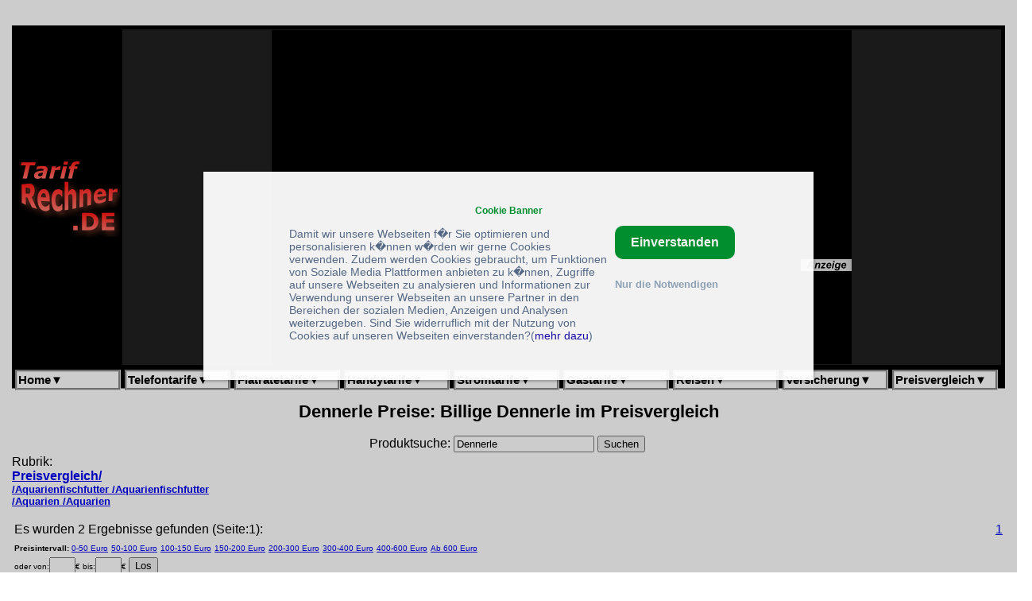

--- FILE ---
content_type: text/html; charset=UTF-8
request_url: https://www.tarifrechner.de/Dennerle-preisid.html
body_size: 8231
content:
<!DOCTYPE HTML PUBLIC '-//W3C//DTD HTML 4.01 Transitional//EN' 'http://www.w3.org/TR/html4/loose.dtd'>
<html xmlns='http://www.w3.org/1999/xhtml' lang='de' xml:lang='de'>
<HEAD>
<meta http-equiv='Content-Type' content='text/html; charset=utf-8'/>
<link rel='canonical' href='https://www.tarifrechner.de/Dennerle-preisid.html'>
<link rel='alternate' type='application/rss+xml' title='Die besten Preise bei 500 Artikel auf Tarifrechner.de' href='https://www.tarifrechner.de/rssfeedpreisetop500.xml'>
<TITLE>Dennerle Preise: Billige Dennerle im Preisvergleich</TITLE>
<meta http-equiv='refresh' content='1115'>
<meta name='keywords' content='Dennerle'>
<meta name='news_keywords' content='Dennerle'>
<meta name='description' content='Billige Dennerle Preise im Tarifrechner.de Preisvergleich&#10004;. Für Dennerle haben wir eine große Auswahl an Dennerle Angeboten bei vielen Händlern gefunden&#10004;'. Wir finden daher für Sie die besten Preise und Produkte&#10004; Jetzt klicken und Sparen&#10004;'>
<link rel="stylesheet" type="text/css" href="https://www.tarifrechner.de/template/tarifrechner-new.css">

<link rel="stylesheet" type="text/css" href="https://www.tarifrechner.de/template/pulldownmenue.css">



<!-- Google tag (gtag.js) -->

<script async src="https://www.googletagmanager.com/gtag/js?id=G-R4GY6LW95H"></script>

<script>

  window.dataLayer = window.dataLayer || [];

  function gtag(){dataLayer.push(arguments);}

  gtag('js', new Date());



  gtag('config', 'G-R4GY6LW95H');

</script>



<meta name="viewport" content="width=device-width, initial-scale=1">



</HEAD>



<BODY BGCOLOR="#FFFFFF">

<div class="container">



<header class="header">





<table bgcolor="#000000" border="0" frame=below style="width: 100%">

<tr><td>



<table border=0 width="100%">

<tr><td bgcolor="#000000" align="center" width=130 >

<a class="xxhomebutton" href='https://www.tarifrechner.de' target='_top'><img logo src="/tlogo.gif" width=130 height=100 alt=""></a>

</td>



<td bgcolor="#202020" align="center">

<IFRAME class="bannertop" SRC="https://www.telefontarifrechner.de/cgi-bin/werbung_blackiframe.pl" align="center" frameborder="0" scrolling="auto" height="420" width="100%">

</IFRAME>

</td></tr>

</table>







</td></tr>



<tr><td bgcolor="#000000">



<nav class="navi">

<table width="100%" bgcolor="#000000" border=0 cellspacing=1 cellpadding=0 >

<tr>





<TD valign=top>

<div id="pulldownmenu" style="width: 100%">

<ul>

 <li class="dropdownmenu">

 <a href='#' >Home<b>&#x25BC;</b></a>

        <ul>

          <li class="submenu"><a href="https://www.tarifrechner.de">Tarifrechner</a></li>

          <li class="submenu"><a href="https://www.facebook.com/tarifrechnerde?ref=hl" >Bei Facebook</a></li>

          <li class="submenu"><a href="https://twitter.com/tarifrechner" >Bei Twitter</a></li>

          <li class="submenu"><a href="https://plus.google.com/u/0/b/117831862180245921240/117831862180245921240/posts" >Bei Google+</a></li>

        </ul>



 </li>





 <li class="dropdownmenu">

 <a href='#' >Telefontarife<b>&#x25BC;</b></a>

        <ul>

          <li class="submenu"><a href="https://www.telefontarifrechner.de/" target="_blank">&Uuml;bersicht</a></li>

          <li class="submenu"><a href="https://www.telefontarifrechner.de/auslandstarife/" target="_blank">Auslandstarife</a></li>

          <li class="submenu"><a href="https://www.telefontarifrechner.de/billiger-telefonieren/"  target="_blank">Billiger telefonieren</a></li>

          <li class="submenu"><a href="https://www.telefontarifrechner.de/call-by-call/billigvorwahl.html"  target="_blank">Billigvorwahl</a></li>

          <li class="submenu"><a href="https://www.telefontarifrechner.de/call-by-call/"  target="_blank">Call by Call</a></li>

          <li class="submenu"><a href="https://www.telefontarifrechner.de/callthrough/"  target="_blank">Callthrough</a></li>

          <li class="submenu"><a href="https://www.telefontarifrechner.de/tarife/smartphone.html" target="_blank">Handytarife ohne Handy</a></li>

          <li class="submenu"><a href="https://www.telefontarifrechner.de/flatrate/vollanschluss.html"  target="_blank">Telefonanschluss</a></li>

        </ul>

 </li>





 <li class="dropdownmenu">

 <a href='#' >Flatratetarife<b>&#x25BC;</b></a>

        <ul>

          <li class="submenu"><a href="http://www.internettarifrechner.de/flatrate/"  target="_blank">&Uuml;bersicht</a></li>

          <li class="submenu"><a href="http://www.internettarifrechner.de/flatrate/"  target="_blank">DSL Flatrate</a></li>

          <li class="submenu"><a href="http://www.internettarifrechner.de/flatrate/doppel-flatrate.html"  target="_blank">DSL Doppel-Flatrate</a></li>

          <li class="submenu"><a href="https://www.telefontarifrechner.de/flatrate/festnetz.html"  target="_blank">Festnetz-Flatrate</a></li>

          <li class="submenu"><a href="https://www.telefontarifrechner.de/flatrate/handyflatrate.html"  target="_blank">Handy-Flatrate</a></li>

          <li class="submenu"><a href="https://www.telefontarifrechner.de/tarife/smartphone.html"   target="_blank">Smartphone-Tarife</a></li>

          <li class="submenu"><a href="https://www.telefontarifrechner.de/flatrate/vollanschluss.html"  target="_blank">Telefonanschluss</a></li>

          <li class="submenu"><a href="https://www.telefontarifrechner.de/flatrate/telefon.html"  target="_blank">Telefon-Flatrate</a></li>

        </ul>

 </li>



 <li class="dropdownmenu">

 <a href='#' >Handytarife<b>&#x25BC;</b></a>

        <ul>

          <li class="submenu"><a href="https://www.telefontarifrechner.de/handytarife/"  target="_blank">&Uuml;bersicht</a></li>

          <li class="submenu"><a href="https://www.telefontarifrechner.de/tarife/allnetflat.html"  target="_blank">All-Net Flat Tarife</a></li>

          <li class="submenu"><a href="https://www.telefontarifrechner.de/tarife/allinflat.html"  target="_blank">All-In Flat Tarife</a></li>

          <li class="submenu"><a href="https://www.telefontarifrechner.de/flatrate/handyflatrate.html"  target="_blank">Handyflatrate</a></li>

          <li class="submenu"><a href="https://www.telefontarifrechner.de/handy-datentarife/"  target="_blank">Mobile Datentarife</a></li>

          <li class="submenu"><a href="https://www.telefontarifrechner.de/tarife/prepaid.html"  target="_blank">Prepaid Tarife</a></li>

          <li class="submenu"><a href="https://www.telefontarifrechner.de/tarife/smartphone.html"   target="_blank">Smartphone Tarife</a></li>

          <li class="submenu"><a href="https://www.telefontarifrechner.de/tarife/telekom-smartphone.html"   target="_blank">... im Telekomnetz</a></li>

          <li class="submenu"><a href="https://www.telefontarifrechner.de/tarife/vodafone-smartphone.html"   target="_blank">... im Vodafonenetz</a></li>

          <li class="submenu"><a href="https://www.telefontarifrechner.de/tarife/o2-smartphone.html"   target="_blank">... im O2-Netz</a></li>

          <li class="submenu"><a href="https://www.telefontarifrechner.de/tarife/eplus-smartphone.html"   target="_blank">... im E-Plus Netz</a></li>

          <li class="submenu"><a href="https://www.tarifrechner.de/preisvergleich/Smartphone.html">Smartphone Preisvergleich</a></li>

        </ul>

 </li>



 <li class="dropdownmenu">

 <a href='#' >Stromtarife<b>&#x25BC;</b></a>

        <ul>

          <li class="submenu"><a href="https://www.tarifrechner.de/stromtarife/">&Uuml;bersicht</a></li>

          <li class="submenu"><a href="https://www.tarifrechner.de/energiesparen/">Energie Sparen</a></li>

          <li class="submenu"><a href="https://www.tarifrechner.de/gastarife/">Gas Tarife</a></li>

          <li class="submenu"><a href="https://www.tarifrechner.de/heizoel/heizoelpreise.html">Heiz&ouml;lpreise</a></li>

          <li class="submenu"><a href="https://www.tarifrechner.de/heizoel/chart.html">Heiz&ouml;l-Chart</a></li>

          <li class="submenu"><a href="https://www.tarifrechner.de/stromtarife/st%C3%A4dte%C3%BCbersicht.html">St&auml;dte Vergleich</a></li>

          <li class="submenu"><a href="https://www.tarifrechner.de/stromtarife/index2.html">Stromtarife II</a></li>

        </ul>

 </li>



 <li class="dropdownmenu">

 <a href='#' >Gastarife<b>&#x25BC;</b></a>

        <ul>

          <li class="submenu"><a href="https://www.tarifrechner.de/gastarife/">&Uuml;bersicht</a></li>

          <li class="submenu"><a href="https://www.tarifrechner.de/energiesparen/">Energie Sparen</a></li>

          <li class="submenu"><a href="https://www.tarifrechner.de/gastarife/">Gas Tarife</a></li>

          <li class="submenu"><a href="https://www.tarifrechner.de/heizoel/heizoelpreise.html">Heiz&ouml;lpreise</a></li>

          <li class="submenu"><a href="https://www.tarifrechner.de/heizoel/chart.html">Heiz&ouml;l-Chart</a></li>

          <li class="submenu"><a href="https://www.tarifrechner.de/stromtarife/st%C3%A4dte%C3%BCbersicht.html">St&auml;dte Vergleich</a></li>

          <li class="submenu"><a href="https://www.tarifrechner.de/stromtarife/">Stromtarife</a></li>

        </ul>

 </li>





 <li class="dropdownmenu">

  <a href='#' >Reisen<b>&#x25BC;</b></a>

        <ul>

          <li class="submenu"><a href="https://www.tarifrechner.de/reisen/">&Uuml;bersicht</a></li>

          <li class="submenu"><a href="https://www.tarifrechner.de/reisen/billigfluege.html">Billigfl&uuml;ge</a></li>

          <li class="submenu"><a href="https://www.tarifrechner.de/reisen/ferienhaus.html">Ferienhaus</a></li>

          <li class="submenu"><a href="https://www.tarifrechner.de/reisen/lastminute.html">Lastminute</a></li>

          <li class="submenu"><a href="https://www.tarifrechner.de/reisen/hotel.html">Hotels</a></li>

        </ul>



 </li>



 <li class="dropdownmenu">

 <a href='#' >Versicherung<b>&#x25BC;</b></a>

        <ul>

          <li class="submenu"><a href="https://www.tarifrechner.de/KFZ-Versicherungen/">&Uuml;bersicht</a></li>

          <li class="submenu"><a href="https://www.tarifrechner.de/Versicherung/Haftpflichtversicherung/">Haftpflicht</a></li>

          <li class="submenu"><a href="https://www.tarifrechner.de/Versicherung/Hausratversicherung/">Hausrat</a></li>

          <li class="submenu"><a href="https://www.tarifrechner.de/KFZ-Versicherungen/">KFZ-Versich.</a></li>

          <li class="submenu"><a href="https://www.tarifrechner.de/Versicherung/Krankenversicherung/">Krankenversich.</a></li>

          <li class="submenu"><a href="https://www.tarifrechner.de/Versicherung/Rechtsschutzversicherung/">Rechtsschutz</a></li>

          <li class="submenu"><a href="https://www.tarifrechner.de/Versicherung/Rentenversicherung/">Rentenversich.</a></li>

          <li class="submenu"><a href="http://www.versicherungsfreund.de/sachversicherung/">Sachversich.</a></li>

        </ul>

 </li>



 <li class="dropdownmenu">

 <a href='#' target='_top'>Preisvergleich<b>&#x25BC;</b></a>

        <ul>

          <li class="submenu"><a href="https://www.tarifrechner.de/preisvergleich/">Suchen...</a></li>

          <li class="submenu"><a href="https://www.tarifrechner.de/preisvergleich/">&Uuml;bersicht</a></li>

          <li class="submenu"><a href="https://www.tarifrechner.de/cgi-bin/managepreisvergleich.pl?query=printcategory&category=Auto%20&deep=1&page=1">Auto</a></li>

          <li class="submenu"><a href="https://www.tarifrechner.de/cgi-bin/managepreisvergleich.pl?query=printcategory&category=B%C3%BCcher%20&deep=1&page=1">B&uuml;cher</a></li>

          <li class="submenu"><a href="https://www.tarifrechner.de/cgi-bin/managepreisvergleich.pl?query=printcategory&category=B%C3%BCrobedarf%205554%20Schreibwaren%20&deep=1&page=1">B&uuml;ro</a></li>

          <li class="submenu"><a href="https://www.tarifrechner.de/cgi-bin/managepreisvergleich.pl?query=printcategory&category=Computer%205554%20Zubeh%C3%B6r&deep=1&page=1">Computer</a></li>



          <li class="submenu"><a href="https://www.tarifrechner.de/cgi-bin/managepreisvergleich.pl?query=printcategory&category=Games%20/Plattformen&deep=2&page=1">Computer Spiele</a></li>

          <li class="submenu"><a href="https://www.tarifrechner.de/cgi-bin/managepreisvergleich.pl?query=printcategory&category=Elektronik%205554%20Foto%20&deep=1&page=1">Elektronik</a></li>

          <li class="submenu"><a href="https://www.tarifrechner.de/cgi-bin/managepreisvergleich.pl?query=printcategory&category=Garten%20&deep=1&page=1">Garten</a></li>

          <li class="submenu"><a href="https://www.tarifrechner.de/cgi-bin/managepreisvergleich.pl?query=printcategory&category=Geschenke&deep=1&page=1">Geschenke</a></li>

          <li class="submenu"><a href="https://www.tarifrechner.de/cgi-bin/managepreisvergleich.pl?query=printcategory&category=Musik%20&deep=1&page=1">Musik</a></li>

          <li class="submenu"><a href="https://www.tarifrechner.de/cgi-bin/managepreisvergleich.pl?query=printcategory&category=Lebensmittel%205554%20Getr%C3%A4nke%20&deep=1&page=1">Lebensmittel</a></li>



          <li class="submenu"><a href="https://www.tarifrechner.de/cgi-bin/managepreisvergleich.pl?query=printcategory&category=Software%20&deep=1&page=1">Software</a></li>



        </ul>

 </li>



</ul>

</div>

&nbsp;

&nbsp;



</TD>



</tr>

</table>



</nav>





</td></tr>

</table>

</header>




<script type='text/javascript'>
document.getElementById('warningGradientOuterBarG').style.visibility = 'visible';
</script></body>
<p><H1><strong>Dennerle Preise: Billige Dennerle im Preisvergleich</strong></H1>
<center><table align='center'>
<tr><td>
<form name='searchform'  method='GET' action='/cgi-bin/managepreisvergleich.pl'>
<input type='hidden' NAME='query' value='search'>
<input type='hidden' NAME='page' value='1'>
Produktsuche: <input NAME='searchphrase' VALUE='Dennerle' MAXLENGTH='200' SIZE='20'> <input type='submit' Value='Suchen'>
</form>
</td><td align=right>
</td></tr></table></center>
Rubrik:<br>
<a href='https://www.tarifrechner.de/preisvergleich'><b>Preisvergleich/</b></a> <br><a href='https://www.tarifrechner.de/cgi-bin/managepreisvergleich.pl?query=printcategory&category=Aquarienfischfutter /Aquarienfischfutter&deep=2&page=1'><b><font size=-1> /Aquarienfischfutter /Aquarienfischfutter</font></b></a>
<br><a href='https://www.tarifrechner.de/cgi-bin/managepreisvergleich.pl?query=printcategory&category=Aquarien /Aquarien&deep=2&page=1'><b><font size=-1> /Aquarien /Aquarien</font></b></a>
<p><TABLE border=0 width='100%'><TR class='pagenumbering'><TD>Es wurden 2 Ergebnisse gefunden (Seite:1): </TD>
<TD align=right><a href='/Dennerle-preisid.html'>1</a> </TD>
</TR><TR><TD>
<font size=-2><b>Preisintervall: </b></font><a href='/Dennerle-preisid-50.html'><font size=-2>0-50 Euro</font></a> <a href='/Dennerle-preisid50-100.html'><font size=-2>50-100 Euro</font></a> <a href='/Dennerle-preisid100-150.html'><font size=-2>100-150 Euro</font></a> <a href='/Dennerle-preisid150-200.html'><font size=-2>150-200 Euro</font></a> <a href='/Dennerle-preisid200-300.html'><font size=-2>200-300 Euro</font></a> <a href='/Dennerle-preisid300-400.html'><font size=-2>300-400 Euro</font></a> <a href='/Dennerle-preisid400-600.html'><font size=-2>400-600 Euro</font></a> <a href='/Dennerle-preisid600.html'><font size=-2>Ab 600 Euro</font></a> </TD></TR>
<tr><td>
<font size=-2><form name='priceform'  method='GET' action='/cgi-bin/managepreisvergleich.pl'>
<input type='hidden' NAME='query' value='search'>
<input type='hidden' NAME='page' value='1'>
<input type='hidden' NAME='searchphrase' VALUE='Dennerle'>
oder von:<input NAME='price1' VALUE='' MAXLENGTH='3' SIZE='2'>&euro;
bis:<input NAME='price2' VALUE='' MAXLENGTH='3' SIZE='2'>&euro;
 <input type='submit' Value='Los'>
</form></font>
</TD>
</TR></TABLE>
<article class='content'
><H2><b>Dennerle kaufen --Angebote und günstige Preise beim Vergleich</b></H2></center>
<TABLE border="0"><TH></TH><TH></TH><TH></TH><TH><font size=-2>(Preise&nbsp;aufsteigend)</font></TH><TR class='search'><TD colspan=4></TD></TR><TR class='search'><TD colspan=4><hr></TD></TR><TR class='search'><TD valign=top>1</TD><TD align="center" valign=top><img class="bannerpic" src="https://m.media-amazon.com/images/I/51B4QhSw3fL._SL75_.jpg" alt="Dennerle günstig Kaufen-Dennerle Betta Booster - Hauptfutter Granulat für Kampffische, Fadenfische und Guramis" title="Dennerle Betta Booster - Hauptfutter Granulat für Kampffische, Fadenfische und Guramis" width=200px></TD><TD align="left" valign=top><font size=0><font size=+0.3em><b>Dennerle Betta Booster - Hauptfutter Granulat für Kampffische, Fadenfische und Guramis</b><p>Fischfutter für alle Labyrinther: Biologisch ausgewogenes Futter für alle Bettas (Kampffische), sowie andere Labyrinthfische (z.B. Fadenfische, Guramis)Mit probiotischen Milchsäurebakterien und präbiotischen Wirkstoffen für gesunde Darmfunktion und optima                                       ...(Suche nach <a href="https://www.tarifrechner.de/Booster-preisid.html">Booster </a>)<p>Versandkosten: Ab 30 Euro in der Regel kostenfrei<br> Verfügbarkeit: Auf Lager<br>Kategorie:  /Aquarienfischfutter /Aquarienfischfutter<br><font size=-1>Seit der Preiserfassung können Veränderungen erfolgt sein**/Link*<br></font></TD><TD align="center" valign=top><font size=+0.3em>Preis:6,99 Euro<br><a href="https://www.amazon.de/dp/B01MCY1KSA?tag=tarifrechnerd-21&linkCode=osi&th=1&psc=1" target="_blank" rel="nofollow"><b>Zum Amazon Shop</b></a></font></TD></TR>
<div><object class='myobject' data='https://www.tarifrechner.de/anbieter/Amazon?check=validate'></object></div>
<TR class='search'><TD colspan=4><hr></TD></TR><TR class='search'><TD valign=top>2</TD><TD align="center" valign=top><img class="bannerpic" src="https://m.media-amazon.com/images/I/31S67DtQmvL._SL75_.jpg" alt="Dennerle günstig Kaufen-Dennerle Nano Cube Complete, 20 Liter - Mini Aquarium Komplettset" title="Dennerle Nano Cube Complete, 20 Liter - Mini Aquarium Komplettset" width=200px></TD><TD align="left" valign=top><font size=0><font size=+0.3em><b>Dennerle Nano Cube Complete, 20 Liter - Mini Aquarium Komplettset</b><p>Komplettset mit Bodengrund, Beleuchtung, Filter und EinsteigerbroschüreDesign Aquarium mit abgerundeten EckenEin kleines Stück Natur für dein Zuhause.Ideal für Pflanzen, Garnelen und Schnecken                                            ...(Suche nach <a href="https://www.tarifrechner.de/Cube-preisid.html">Cube </a>)<p>Versandkosten: Ab 30 Euro in der Regel kostenfrei<br> Verfügbarkeit: Auf Lager<br>Kategorie:  /Aquarien /Aquarien<br><font size=-1>Seit der Preiserfassung können Veränderungen erfolgt sein**/Link*<br></font></TD><TD align="center" valign=top><font size=+0.3em>Preis:150,00 Euro<br><a href="https://www.amazon.de/dp/B09F9VR8L9?tag=tarifrechnerd-21&linkCode=osi&th=1&psc=1" target="_blank" rel="nofollow"><b>Zum Amazon Shop</b></a></font></TD></TR>
</TABLE><hr><center><TABLE border=0><TR class='pagenumbering'><TD valign=top><a href='/Dennerle-preisid.html'>1</a> <TR><TD>
<hr><script type="text/javascript">amzn_assoc_ad_type ="responsive_search_widget"; amzn_assoc_tracking_id ="tarifrechnerd-21"; amzn_assoc_marketplace ="amazon"; amzn_assoc_region ="DE"; amzn_assoc_placement =""; amzn_assoc_search_type = "search_widget";amzn_assoc_width ="auto"; amzn_assoc_height ="auto"; amzn_assoc_default_search_category =""; amzn_assoc_default_search_key ="Dennerle";amzn_assoc_theme ="light"; amzn_assoc_bg_color ="FFFFFF"; </script><script src="//z-eu.amazon-adsystem.com/widgets/q?ServiceVersion=20070822&Operation=GetScript&ID=OneJS&WS=1&Marketplace=DE"></script><br><font size=-2>* Auf dieser Seite gibt es Affilate Links, die den Preis nicht beeinflussen.</font>
<br><font size=-2>** Seitdem können Preisänderungen aufgetreten sein. Es gilt immer der aktuelle Preis im Shop des Anbieters. Eine Echtzeit-Aktualisierung der gelisteten Preise ist technisch nicht möglich.</font>
<center><font face='' size=-2><a href='https://www.tarifrechner.de/preisvergleich/preisanbieter.html'>Auflistung der berücksichtigten Anbieter</a></font></center><br>
<div><object class='myobject' data='https://www.tarifrechner.de/anbieter/eBay?check=validate'></object></div>
</TD>
</TR></TABLE></center>
</article>  
<script type='text/javascript'>
document.getElementById('warningGradientOuterBarG').style.visibility = 'hidden';
document.getElementById('pulldownmenu').style.visibility = 'visible';
</script>
<center><table align 'center' border=0><tr><td>
</td></tr></table></center>
<hr>
<table border=2 align=center>
<tr><td>
<FONT SIZE=-2>
<a href='/impressum.htm' target='_top'>Impressum</a>
</FONT>
</td>
<td>
<FONT SIZE=-2><a href='/datenschutzhinweise.htm' target='_top'>Datenschutzhinweise</a></FONT>
</td>
<td>
<FONT SIZE=-2>
<FONT SIZE=1> &copy; <B>Copyright</B> 1998-2025 by <a href="http://www.data-inform.de/">DATA INFORM-Datenmanagementsysteme der 

Informatik GmbH</a>&nbsp;



<style>#cookiebanner_con *{box-sizing:border-box!important}.cookiebanner{position:fixed;padding-bottom:5px;background-color:#fff;box-shadow:0 1px 4px rgba(10,10,10,.4);opacity:.95;z-index:1600000000;overflow:auto}.cb_top .cookiebanner{top:0;left:0;width:100%;padding-bottom:5px}.cb_center .cookiebanner{top:30%;left:20%;width:60%;padding:2.5% 8px}.cb_bottom .cookiebanner{bottom:0;left:0;width:100%;padding-bottom:5px}.cb_ecke .cookiebanner{width:640px;max-height:400px;padding:18px;overflow:auto}.cookiebanner a{text-decoration:none!important}.cBanner{width:100%}.cb_bottom .cBanner,.cb_top .cBanner{padding-left:4px;padding-right:4px}.cBanner::after{content:"";display:table;clear:both}.link_banner{color:#5a6e8c;text-decoration:none!important}.link_banner:hover{color:#0096c8;text-decoration:underline!important}.button_einverstanden{margin-bottom:8px;color:#fff!important;border-width:0;border-radius:10px}.button_einverstanden:hover,.button_nein:hover{cursor:pointer;opacity:.9}.button_nein{padding:1px 6px;font-size:13.3333px;background-color:#fff0!important;border-width:0}.button_nein:hover{text-decoration:underline!important}.co_wieder{position:fixed;padding:2px;background-color:#fff;border:0;z-index:1500000000;display:none}.co_wieder:hover{cursor:pointer}.co_wieder_left_top{top:0;left:0;border-bottom-right-radius:5px}.co_wieder_right_top{top:0;right:0;border-bottom-left-radius:5px}.co_wieder_left_bottom{left:0;bottom:0;border-top-right-radius:5px}.co_wieder_right_bottom{right:0;bottom:0;border-top-left-radius:5px}.coo_logo{float:right;margin:0 20px 0 0;padding:0}.coo_links{float:left;min-height:1px;min-width:100px;font-size:12px}.coo_links img{height:50px;max-width:100px;margin-bottom:5px}.cb_link_con{width:100%;margin-top:10px;margin-bottom:3px;text-align:center}.cBG{position:fixed;top:0;left:0;height:100%;width:100%;background-color:rgba(0,0,0,.2);z-index:1400000000}.cb_bottom .cBG,.cb_ecke .cBG,.cb_top .cBG{display:none}.cb_center .cBG{display:block}@media only screen and (min-width:1200px){.cbMobOnly{display:none}.cb_ecke .text_banner{float:none}.cb_bottom .text_banner,.cb_center .text_banner,.cb_top .text_banner{float:left}.cb_ecke .buttons_banner{padding-top:10px}.cb_ecke .button_nein{margin-left:24px}.cb_bottom .button_nein,.cb_top .button_nein{margin-left:18px}.text_banner{margin:12px 0}.cb_bottom .text_banner,.cb_top .text_banner{width:calc(100% - 515px)}.cb_center .text_banner{width:calc(100% - 350px)}.buttons_banner{float:left;padding-bottom:1%}.cb_bottom .buttons_banner,.cb_top .buttons_banner{margin-left:8px;width:390px}.cb_center .buttons_banner{width:240px;margin-left:8px}.button_einverstanden{padding:.75em 1.25em;font-size:16px}.button_nein{font-size:13px}.cb_center .button_nein{margin-top:16px;padding:0}.cb_center .buttons_banner,.cb_center .coo_links{margin-top:10px}.cb_bottom .schalter_con,.cb_top .schalter_con{margin-left:140px}.cb_center .schalter_con{margin-left:100px}}@media only screen and (max-width:1199px){.coo_links{min-height:54px;width:100%}.cb_center .coo_links{position:absolute;top:5px;left:50px}.cb_link{position:absolute;top:20px;left:calc(50% - 53px);font-size:16px}.cb_mobile_bottom .cookiebanner,.cb_mobile_top .cookiebanner{left:0!important;max-height:none;width:100%!important;padding-bottom:5px!important}.cb_mobile_top .cookiebanner{top:0!important;bottom:auto!important}.cb_center .cookiebanner,.cb_mobile_center .cookiebanner{top:5%!important;left:5%!important;max-height:90%!important;width:90%!important}.cb_mobile_bottom .cookiebanner{top:auto!important;bottom:0!important}.cb_center .cBanner{margin-top:48px}.coo_img_text{float:left;width:100%;padding:12px}.text_banner{width:100%;overflow-y:auto}.cb_bottom .text_banner,.cb_top .text_banner{max-height:calc(100vh - 130px)}.cb_center .text_banner{max-height:calc(80vh - 270px)}.buttons_banner{float:left;width:100%;padding-top:20px;padding-bottom:10px}.button_einverstanden{float:right;padding:calc(1em/3*2) .5em;font-size:18px}.cb_bottom .button_einverstanden,.cb_top .button_einverstanden{margin-right:4px}@media only screen and (max-width:499px){.cb_center .button_einverstanden{float:left!important}.cb_center .button_nein{margin-top:6px}}.button_nein{float:left;width:120px;margin:4px 0 12px;padding:0;font-size:14px}.cb_bestaetigen .button_nein,.cb_janein .button_nein{display:block}.cb_okay .button_nein{display:none}.coo_logo{float:left;margin:0 0 0 10px;padding:0}.coo_logo img{float:left;width:48px}.slSwitchConS{margin:10px 0}}</style><div id=cookiebanner_con class="cb_center cb_janein"><div id=cookiebanner class=cookiebanner style="background-color:#ffffff;"><h3 class=cb_link_con><a class=cb_link href=https://www.smartlife-online.de/cb/ title="Cookie Banner" target=_blank style="color:#009632">Cookie Banner</a></h3><div class=cBanner><div class=coo_img_text><div class=coo_links></div><div class=text_banner style="color:#5a6e8c;font-size:14px">Damit wir unsere Webseiten f�r Sie optimieren und personalisieren k�nnen w�rden wir gerne Cookies verwenden. Zudem werden Cookies gebraucht, um Funktionen von Soziale Media Plattformen anbieten zu k�nnen, Zugriffe auf unsere Webseiten zu analysieren und Informationen zur Verwendung unserer Webseiten an unsere Partner in den Bereichen der sozialen Medien, Anzeigen und Analysen weiterzugeben. Sind Sie widerruflich mit der Nutzung von Cookies auf unseren Webseiten einverstanden?(<a href=https://www.tarifrechner.de/datenschutzhinweise.htm class=link_banner target=_blank style="color:#1a0dab">mehr dazu</a>)</div></div><div class=buttons_banner><button class=button_einverstanden onclick=cookiesAktivieren(!0) style="background-color:#009632"><b>Einverstanden</b></button><button class=button_nein onclick=cookiesAktivieren(!1) style="color:#96aabe"><b>Nur die Notwendigen</b></button></div></div></div><div id=co_wieder class="co_wieder co_wieder_right_bottom" style="font-size:10px;color:#5a6e8c;background-color:#ffffff" onclick=trackingDeaktivieren()><div class=text_wieder>Cookie-Entscheidung widerrufen</div></div><div id=cBG class=cBG></div></div><noscript><iframe id=gtm_sl_0 src="https://www.googletagmanager.com/ns.html?id=GTM-TMH7HGK " height="0" width="0" style="display:none;visibility:hidden"></iframe></noscript><script>var slcbArt=2;var slcbPosi=1;var slcbDomain="tarifrechner.de";var slcbgtm="GTM-TMH7HGK ";var slCookieNein=false;var slAuswahl=false;var slIsCookie=!1;function showcb(){document.getElementById("cookiebanner").style.display="block",0!==slcbArt&&1!==slcbArt&&2!==slcbArt&&3!==slcbArt||(document.getElementById("co_wieder").style.display="none"),1===slcbPosi&&(document.getElementById("cBG").style.display="block")}function hidcb(){document.getElementById("cookiebanner").style.display="none",0!==slcbArt&&1!==slcbArt&&2!==slcbArt&&3!==slcbArt||(document.getElementById("co_wieder").style.display="block"),1===slcbPosi&&(document.getElementById("cBG").style.display="none"),"function"==typeof cb_close_einstellungen&&cb_close_einstellungen()}function cookiesAktivieren(e){if(hidcb(),e||slAuswahl){let t=!1;switch(slAuswahl){case"checkbox":t=slAusgewaehlteCheckbox(e);break;case"switch":t=slAusgewaehlteSwitch(e)}t&&(t=t.split("~"));let c=new Date,o=new Date(c.getTime()+31536e6);document.cookie="track-cookies=ja;expires="+o+";path=/;domain="+slcbDomain,document.cookie="track-auswahl="+t+";expires="+o+";path=/;domain="+slcbDomain,slCBStartTracking(t)}else{slIsCookie=!1;let e=new Date,t=new Date(e.getTime()+18e5);document.cookie="track-cookies=nein;expires="+t+";path=/;domain="+slcbDomain}}function trackingDeaktivieren(){let e=new Date;document.cookie="track-cookies=widerrufen;expires="+(e.getTime()+18e5)+";path=/;domain="+slcbDomain,document.cookie="track-auswahl=;expires=Thu, 01 Jan 1970 00:00:01 GMT;path=/;domain="+slcbDomain,location.reload()}function checkSLCookies(){let e=document.cookie.split(";"),t=!1,c=[];for(let o=0;o<e.length;o++){let i=e[o].split("=");i[0]=i[0].replace(/ /g,""),"track-cookies"==i[0]?t=i[1]:"track-auswahl"==i[0]&&(c=i[1].split("~"))}"ja"==t?(hidcb(),slCBStartTracking(c)):"nein"==t&&(slIsCookie=!1,slCookieNein&&hidcb())}function slCBStartTracking(t){slIsCookie=!0,function(t,e,n,a,s){t[a]=t[a]||[],t[a].push({"gtm.start":(new Date).getTime(),event:"gtm.js"});var o=e.getElementsByTagName(n)[0],r=e.createElement(n);r.async=!0,r.src="https://www.googletagmanager.com/gtm.js?id="+s,o.parentNode.insertBefore(r,o)}(window,document,"script","dataLayer",slcbgtm),"function"==typeof slSkript0&&("complete"==document.readyState?slSkript0():window.addEventListener("load",slSkript0))}checkSLCookies();</script>


</FONT></td></tr></table>
<p><hr>

</body>
</html>

--- FILE ---
content_type: text/html; charset=utf-8
request_url: https://www.google.com/recaptcha/api2/aframe
body_size: 268
content:
<!DOCTYPE HTML><html><head><meta http-equiv="content-type" content="text/html; charset=UTF-8"></head><body><script nonce="r9xC1t645bECnGBWGg1UFQ">/** Anti-fraud and anti-abuse applications only. See google.com/recaptcha */ try{var clients={'sodar':'https://pagead2.googlesyndication.com/pagead/sodar?'};window.addEventListener("message",function(a){try{if(a.source===window.parent){var b=JSON.parse(a.data);var c=clients[b['id']];if(c){var d=document.createElement('img');d.src=c+b['params']+'&rc='+(localStorage.getItem("rc::a")?sessionStorage.getItem("rc::b"):"");window.document.body.appendChild(d);sessionStorage.setItem("rc::e",parseInt(sessionStorage.getItem("rc::e")||0)+1);localStorage.setItem("rc::h",'1769083974079');}}}catch(b){}});window.parent.postMessage("_grecaptcha_ready", "*");}catch(b){}</script></body></html>

--- FILE ---
content_type: text/css
request_url: https://www.tarifrechner.de/template/tarifrechner-new.css
body_size: 6766
content:
td,p, ul, body, table, form {font-family:Ariel,Verdana,Helvetica,sans-serif;}

H1{text-align:center;font-size:135%;padding-top: 0px;}
h2{text-align:center;font-size:120%;padding-top: 0px;}

tr.search td { font-size:12px;
     	}

a:link { text-decoration:underline;}
a:visited { text-decoration:underline;}
a:hover { text-decoration:underline; background-color:transparent; }
a:active { text-decoration:none; }
a:focus { text-decoration:none; }

.contentlink:link {
 text-decoration: none;
}
.contentlink:visited {
 text-decoration: none;
}
.contentlink:active {
 text-decoration: none;
}
.contentlink:hover {
 text-decoration: underline;
 color: #101010
 background-color:transparent
}

.newslink:link {
 text-decoration: none;
}
.newslink:visited {
 text-decoration: none;
}
.newslink:active {
 text-decoration: none;
}
.newslink:hover {
 text-decoration: underline;
 color: #101010
 background-color:transparent
}

.werbelink:link {
 text-decoration: none;
}
.werbelink:visited {
 text-decoration: none;
}
.werbelink:active {
 text-decoration: none;
}
.werbelink:hover {
 text-decoration: underline;
 color: #101010
 background-color:transparent
}

a.menu { display:block; width:155px; border:3px groove #ddd; margin-left:-2px; margin-top:2px;
padding:1px; font-family:Arial, Verdana, sans-serif; font-size:98%; font-weight:bold }

a.menu:link    { color:#000; background-color:transparent; text-decoration:none; }
a.menu:visited { color:#000; background-color:transparent; text-decoration:none; }
a.menu:hover   { color:#000; background-color:#ff9; border:3px groove #888; text-decoration:underline; }
a.menu:active  { color:#000; background-color:#ff9; border:3px groove #111; text-decoration:none; }

div.menu { color:#000; background-color:transparent; width:160px; text-align:left; padding:7px; }

a.menubox { display:block; width:155px; border:6px groove #ddd; margin-left:-2px; margin-top:2px;
padding:1px; font-family:Arial, Verdana, sans-serif; font-size:95%; font-weight:bold }

a.menubox:link    { color:#000; background-color:transparent; text-decoration:underline; }
a.menubox:visited { color:#000; background-color:transparent; text-decoration:underline; }
a.menubox:hover   { color:#000; background-color:#ff9; border:6px groove #888; text-decoration:underline; }
a.menubox:active  { color:#000; background-color:#ff9; border:3px groove #111; text-decoration:none; }

div.menubox { color:#000; background-color:transparent; width:160px; text-align:center; padding:7px; }

a.topmenu { display:block; width:102px; border:3px groove #ddd; margin-left:-2px; margin-top:2px;
padding:1px; font-family:Arial, Verdana, sans-serif; font-size:85%; font-weight:bold }

a.topmenu:link    { color:#000; background-color:#fff; text-decoration:none; }
a.topmenu:visited { color:#000; background-color:#fff; text-decoration:none; }
a.topmenu:hover   { color:#000; background-color:#ff9; border:3px groove #888; text-decoration:underline; }
a.topmenu:active  { color:#000; background-color:#ff9; border:3px groove #111; text-decoration:none; }

div.topmenu { color:#000; background-color:transparent; width:60px; text-align:center; padding:2px; }

a.homebutton { display:block; width:135px; border:3px groove #ddd; margin-left:-2px; margin-top:2px;
padding:1px; font-family:Arial, Verdana, sans-serif; font-size:95%; font-weight:bold }

a.homebutton:link    { color:#000; background-color:#fff; text-decoration:none; }
a.homebutton:visited { color:#000; background-color:#fff; text-decoration:none; }
a.homebutton:hover   { color:#000; background-color:#ff9; border:3px groove #888; text-decoration:underline; }
a.homebutton:active  { color:#000; background-color:#ff9; border:3px groove #111; text-decoration:none; }

div.homebutton { color:#000; background-color:transparent; width:100px; text-align:center; padding:2px; }

a.weiter:link    { color:#5f5; background-color:#000; border:5px groove #888; text-decoration:underline; }
a.weiter:visited { color:#5f5; background-color:#000; border:5px groove #888; text-decoration:underline; }
a.weiter:hover   { color:#000; background-color:#5f5; border:5px groove #888; text-decoration:underline; }
a.weiter:active  { color:#000; background-color:#afa; border:5px groove #111; text-decoration:none; }

div.weiter { color:#f00; background-color:transparent; width:70px; text-align:center; padding:10px; }

.articlepic {
  max-width: 100%;
  height: auto;  float:left;

}

.bannerpic {
  max-width: 100%;
  height: auto;  float:left;

}

.tableleftfloat {
  float:left;
  padding: 20px;
  border: 0px solid #ccc;
  margin-bottom: 11px;
  margin-left: 11px;
}

.tableleftright {
  float:right;
  padding: 10px;
  border: 0px solid #ccc;
  margin-bottom: 11px;
  margin-left: 21px;
  margin-right: 11px;
}

.roundbox { 
  background: #ffffa0;
  margin-bottom: 5px; margin-right: 5px;
  border-top-left-radius: 40px 80px;
  border-top-right-radius: 40px 80px;
  border-bottom-left-radius: 40px 80px;
  border-bottom-right-radius: 40px 80px;
}

.halfroundbox { 
  background: #ffffa0;
  margin-bottom: 5px; margin-right: 5px;
  border-top-left-radius: 2px;
  border-top-right-radius: 2px;
  border-bottom-left-radius: 30px;
  border-bottom-right-radius: 30px;
}

.menuhalfroundbox { 
  background: #f9f9a0;
  margin-bottom: 0px; margin-right: 5px;
  border-top-left-radius: 20px;
  border-top-right-radius: 20px;
  border-bottom-left-radius: 1px;
  border-bottom-right-radius: 1px;
}

.myobject { display:none; width:0px; height: 1px;
             
}

.newsline {font-size:98%;padding-top: 2px; padding-bottom: 0px; font-weight:bold;}
.bodynewsline {font-size:95%;padding-top: 0px; padding-bottom: 0px;}


.container {
  background: white;
  max-width: 1250px;
  margin: 2em auto;
}

.header {
  width: 100%;
  float: left;
  margin-bottom: 1em;
  background: #ddd;
}

.logo { float: left; }

.navi {
  float: left;
  margin-right: 1em;
}

.navi ul {
  list-style: none;
  padding: 0;
}

.navi li { float: left; }

.navi a {
  display: block;
  background: white;
  padding: 1em;
}

.content {
  width: 100%;
  float: left;
}

.sidebar {
  width: 34%;
  float: right;
}
.sidebarleft {
  width: 100%;
  float: left;
  background: #efefef;
}
.sidebarright {
  width: 100%;
  float: right;
  background: #eaeaea;

}

.bannertop {
  width: 730px;
  float: center;

}


@media screen and (max-width:790px) {

    .content {width:100%;}
    .sidebarleft {display:none;}
    .header {text-align:center;}
    .homebutton {float:center;}

}

@media screen and (max-width:620px) {

    .content {width:100%;background: #efefef;}
    .sidebarleft, .sidebarright {display:none;}
    .header {margin-bottom: 2.5em;}
}

@media screen and (max-width:420px) {

    .content {width:100%;background: #efefef;}
    .sidebarleft, .sidebarright {display:none;}
    .bannertop {display:none;}
    .header {margin-bottom: 7.5em;}

}


--- FILE ---
content_type: text/css
request_url: https://www.tarifrechner.de/template/pulldownmenue.css
body_size: 1163
content:
#pulldownmenu { border:4x;font-family:Arial, Verdana, sans-serif; font-size:93%; font-weight:bold;
 position:absolute; 
}


#pulldownmenu ul {
  list-style-type:none;
  list-style-image:none;
  margin:0px;
  padding:0px;
}

#pulldownmenu li.dropdownmenu {
  float:left;
}

.dropdownmenu a { display:block; width:125px; border:4px groove #ddd; margin-right:5px;  margin-top:-1px;  
padding:1px; font-family:Arial, Verdana, sans-serif; font-size:103%; font-weight:bold; 
-webkit-transition: background 1.0s ease-out 0s;
    -moz-transition: background 1.0s ease-out 0s;
    -o-transition: background 1.0s ease-out 0s;
    transition: background 1.0s ease-out 0s;
}

.dropdownmenu ul{
  display:inline; visibility: hidden; position:absolute; padding:0px; 
}

.dropdownmenu a, .submenu a{
  padding:1px;
  border:3px groove #ddd;
  border-collapse:collapse;
  color:#000;
  font-weight:bold;
  text-decoration:none;
  background-color:#fff;
}

.submenu a{
  font-size:90%;
  width:160px;
  position:relative;
  clear:both; /* special IE6 */
}

#pulldownmenu a:hover, .dropdownmenu.on a 
{ color:#000; background-color:#ff9; border:3px groove #888; text-decoration:underline; }

.dropdownmenu:hover ul {
  visibility: visible;
  display:block;  
  z-index:500;
}
